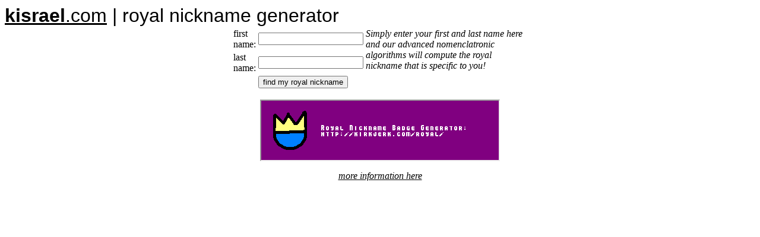

--- FILE ---
content_type: text/html; charset=UTF-8
request_url: https://kirk.is/royal/
body_size: 1356
content:
<head>
<TITLE>kisrael.com|royal nickname generator</TITLE>
</head>
<BODY BGCOLOR="white" text="black" link="black" vlink="black" alink="red">

<FONT FACE="ARIAL" SIZE="6" color="black">
<a href="/"><b>kisrael</b>.com</a>
| royal nickname generator
</FONT>
<br>

<div align="center">


<form action="/royal/name.php" method="get" target="royalnicknameiframe"

onSubmit="var f = document.getElementById('royalnicknamefirst').value; 
var l = document.getElementById('royalnicknamelast').value; document.getElementById('royalnicknameurlspan').innerHTML='http://kirkjerk.com/royal/name.php?first='+f+'&last='+l"
>
<table width=500>
<tr><td>first name: </td><td><input name="first" id="royalnicknamefirst"></td>
<td rowspan=3 valign="top">
<i>Simply enter your first and last name here and our advanced 
nomenclatronic algorithms will compute the royal nickname that 
is specific to you!
</i>
</td>

</tr>
<tr><td>last name: </td><td><input name="last" id="royalnicknamelast"><br></td></tr>
<tr><td></td><td><input type="submit" value="find my royal nickname"></td></tr>
</table>
</form>
<font size=2>
<iframe src="/royal/name.php" width="400px" height="100px" name="royalnicknameiframe" scrolling="no" marginwidth="0px" marginheight="0px">
</iframe>
<div id="royalnicknameurlspan"><br></div>

</font>
<i>
<a href="/2008/12/06/">more information here</a>
</div>
